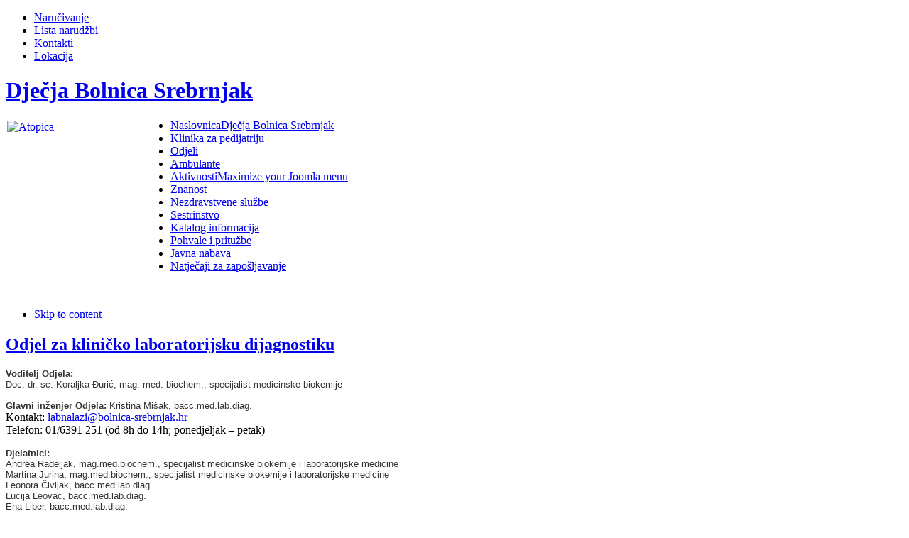

--- FILE ---
content_type: text/html; charset=utf-8
request_url: http://bolnica-srebrnjak.hr/index.php/hr/okld
body_size: 58201
content:
<!DOCTYPE html PUBLIC "-//W3C//DTD XHTML 1.0 Transitional//EN" "http://www.w3.org/TR/xhtml1/DTD/xhtml1-transitional.dtd">

<html xmlns="http://www.w3.org/1999/xhtml" xml:lang="hr-hr" lang="hr-hr">

<head>
    <script type="text/javascript">
var siteurl='/';
var tmplurl='/templates/ja_events/';
var isRTL = false;
</script>

<base href="http://bolnica-srebrnjak.hr/index.php/hr/okld" />
	<meta http-equiv="content-type" content="text/html; charset=utf-8" />
	<meta name="author" content="Super User" />
	<meta name="generator" content="Joomla! - Open Source Content Management" />
	<title>Odjel za kliničko laboratorijsku dijagnostiku</title>
	<link href="http://bolnica-srebrnjak.hr/index.php/hr/component/search/?Itemid=670&amp;format=opensearch" rel="search" title="Traži Dječja Bolnica Srebrnjak" type="application/opensearchdescription+xml" />
	<link href="/plugins/system/jce/css/content.css" rel="stylesheet" type="text/css" />
	<link href="/media/jui/css/icomoon.css" rel="stylesheet" type="text/css" />
	<link href="/templates/system/css/system.css" rel="stylesheet" type="text/css" relative="" pathOnly="" detectBrowser="1" detectDebug="1" />
	<link href="/templates/system/css/general.css" rel="stylesheet" type="text/css" relative="" pathOnly="" detectBrowser="1" detectDebug="1" />
	<link href="/modules/mod_jaslideshow/assets/themes/default/style.css" rel="stylesheet" type="text/css" relative="" pathOnly="" detectBrowser="1" detectDebug="1" />
	<link href="/modules/mod_jaslideshow/assets/themes/event2/style.css" rel="stylesheet" type="text/css" relative="" pathOnly="" detectBrowser="1" detectDebug="1" />
	<link href="/media/mod_languages/css/template.css" rel="stylesheet" type="text/css" version="auto" relative="1" pathOnly="" detectBrowser="1" detectDebug="1" />
	<link href="/plugins/system/jat3/jat3/base-themes/default/css/addons.css" rel="stylesheet" type="text/css" />
	<link href="/plugins/system/jat3/jat3/base-themes/default/css/template-j30.css" rel="stylesheet" type="text/css" />
	<link href="/plugins/system/jat3/jat3/base-themes/default/css/layout.css" rel="stylesheet" type="text/css" />
	<link href="/plugins/system/jat3/jat3/base-themes/default/css/template.css" rel="stylesheet" type="text/css" />
	<link href="/plugins/system/jat3/jat3/base-themes/default/css/usertools.css" rel="stylesheet" type="text/css" />
	<link href="/plugins/system/jat3/jat3/base-themes/default/css/css3.css" rel="stylesheet" type="text/css" />
	<link href="/plugins/system/jat3/jat3/base-themes/default/css/menu/mega.css" rel="stylesheet" type="text/css" />
	<link href="/templates/ja_events/css/typo.css" rel="stylesheet" type="text/css" />
	<link href="/templates/ja_events/css/layout.css" rel="stylesheet" type="text/css" />
	<link href="/templates/ja_events/css/template.css" rel="stylesheet" type="text/css" />
	<link href="/templates/ja_events/css/css3.css" rel="stylesheet" type="text/css" />
	<link href="/templates/ja_events/css/menu/mega.css" rel="stylesheet" type="text/css" />
	<script type="application/json" class="joomla-script-options new">{"csrf.token":"6b41856b5db4f88da06fb163950ef91e","system.paths":{"root":"","base":""}}</script>
	<script src="/index.php/en/?jat3action=gzip&amp;jat3type=js&amp;jat3file=t3-assets%2Fjs_666c6.js" type="text/javascript"></script>

<!--[if ie]><link href="/plugins/system/jat3/jat3/base-themes/default/css/template-ie.css" type="text/css" rel="stylesheet" /><![endif]--> 
<!--[if ie]><link href="/templates/ja_events/css/template-ie.css" type="text/css" rel="stylesheet" /><![endif]--> 
<!--[if ie 7]><link href="/plugins/system/jat3/jat3/base-themes/default/css/template-ie7.css" type="text/css" rel="stylesheet" /><![endif]--> 
<!--[if ie 7]><link href="/templates/ja_events/css/template-ie7.css" type="text/css" rel="stylesheet" /><![endif]--> 




<link href="/templates/ja_events/images/favicon.ico" rel="shortcut icon" type="image/x-icon" />
    <style type="text/css">
	#ja-mainnav .main-inner2 {width: 74%;}
</style>

<!-- width for left, right banner -->
<script type="text/javascript">
/*<![CDATA[*/
	window.addEvent ('load', function () {
		var w = $('ja-wrapper').offsetWidth;
		if ($('ja-container') && $('ja-container').getElement('.main')) w -= $('ja-container').getElement('.main').offsetWidth;
		w /= 2;
		if ($('ja-left-banner')) $('ja-left-banner').setStyle ('width', w);
		if ($('ja-right-banner')) $('ja-right-banner').setStyle ('width', w);
		//height for top-banner
		if ($('ja-header') && $('ja-top-banner')) $('ja-top-banner').setStyle ('height', $('ja-header').offsetHeight);
	});
/*]]>*/
</script>
    <style type="text/css">
/*dynamic css*/

    body.bd .main {width: 960px;}
    body.bd #ja-wrapper {min-width: 960px;}
</style></head>

<body id="bd" class="bd fs4 com_content">
<a name="Top" id="Top"></a>
<div id="ja-wrapper">


                <div id="ja-top-panel"
            	class="wrap ">
                   <div class="main">
                           <div class="main-inner1 clearfix">
                <ul class="nav menu horizontal_menu mod-list">
<li class="item-734"><a href="/index.php/hr/narucivanje3" class="negativ">Naručivanje</a></li><li class="item-778"><a href="http://ln.bolnica-srebrnjak.hr/" class="negativ" target="_blank" rel="noopener noreferrer">Lista narudžbi</a></li><li class="item-689"><a href="/index.php/hr/kontakti-3" class="negativ">Kontakti</a></li><li class="item-690"><a href="/index.php/hr/lokacija" class="negativ">Lokacija</a></li></ul>
                </div>
                            </div>
                        </div>
                        <div id="ja-header"
            	class="wrap ">
                   <div class="main">
                           <div class="main-inner1 clearfix">
                <h1 class="logo">
	<a href="/index.php" title="Dječja Bolnica Srebrnjak"><span>Dječja Bolnica Srebrnjak</span></a>
</h1>

<div id="ja-topheader">
	

<div class="custom"  >
	<p><a href="/index.php/hr/narucivanje3" target="_self"><img src="/images/galerija_slika/narucivanje_pacijenata/narucivanje_pacijenata_.png" alt="Atopica" width="130" height="195" style="margin: 2px 100px 2px 2px; float: left;" title="Naručivanje pacijenata" /></a></p></div>

</div>                </div>
                            </div>
                        </div>
            <div id="ja-mainnav"
            	class="wrap ">
                   <div class="main">
                           <div class="main-inner1">
                                <div class="main-inner2 clearfix">
                	<div class="ja-megamenu clearfix" id="ja-megamenu">
<ul class="megamenu level0"><li  class="mega first haschild"><a href="http://bolnica-srebrnjak.hr/"  class="mega first haschild" id="menu832" title="Naslovnica"><span class="menu-title">Naslovnica</span><span class="menu-desc">Dječja Bolnica Srebrnjak</span></a><div class="childcontent cols1 ">
<div class="childcontent-inner-wrap">
<div class="childcontent-inner clearfix"><div class="megacol column1 first" style="width: 200px;"><ul class="megamenu level1"><li  class="mega first"><a href="/index.php/hr/uprava-dbs"  class="mega first" id="menu923" title="Uprava"><span class="has-image" style="background-image:url(/images/stories/icon_14.png);"><span class="menu-title">Uprava</span></span></a></li><li  class="mega"><a href="/index.php/hr/o-nama-desno"  class="mega" id="menu924" title="O nama"><span class="has-image" style="background-image:url(/images/icons/home-1.png);"><span class="menu-title">O nama</span></span></a></li><li  class="mega"><a href="/index.php/hr/natjecaji-desno"  class="mega" id="menu925" title="Natječaji"><span class="has-image" style="background-image:url(/images/stories/icon-17.png);"><span class="menu-title">Natječaji</span></span></a></li><li  class="mega"><a href="/index.php/hr/fotogalerija-desno"  class="mega" id="menu926" title="Fotogalerija"><span class="has-image" style="background-image:url(/images/stories/icon_12.png);"><span class="menu-title">Fotogalerija</span></span></a></li><li  class="mega"><a href="/index.php/hr/katalog-informacija-desno"  class="mega" id="menu928" title="Katalog informacija"><span class="has-image" style="background-image:url(/images/stories/icon_11.png);"><span class="menu-title">Katalog informacija</span></span></a></li><li  class="mega last"><a href="/index.php/hr/narucivanje-desno"  class="mega last" id="menu929" title="Kako se naručiti?"><span class="has-image" style="background-image:url(/images/stories/icon_7.png);"><span class="menu-title">Kako se naručiti?</span></span></a></li></ul></div></div>
</div></div></li><li  class="mega haschild"><a href="/index.php/hr/klinika-za-pedijatriju"  class="mega haschild" id="menu1368" title="Klinika za pedijatriju"><span class="menu-title">Klinika za pedijatriju</span></a><div class="childcontent cols2 ">
<div class="childcontent-inner-wrap">
<div class="childcontent-inner clearfix"><div class="megacol column1 first" style="width: 200px;"><ul class="megamenu level1"><li  class="mega first haschild"><a href="/index.php/hr/klinika-za-pedijatriju/zavod-za-alerg-klin-imuno-reuma"  class="mega first haschild" id="menu1369" title="Zavod za alergologiju, kliničku imunologiju i reumatologiju"><span class="has-image" style="background-image:url(/images/stories/pedijat_P_15x15.png);"><span class="menu-title">Zavod za alergologiju, kliničku imunologiju i reumatologiju</span></span></a><div class="childcontent cols1 ">
<div class="childcontent-inner-wrap">
<div class="childcontent-inner clearfix"><div class="megacol column1 first" style="width: 200px;"><ul class="megamenu level2"><li  class="mega first"><a href="/index.php/hr/klinika-za-pedijatriju/zavod-za-alerg-klin-imuno-reuma/odjel-za-alerg-klin-imuno-dnevnom"  class="mega first" id="menu1376" title="Odjel za alergologiju i kliničku imunologiju s dnevnom bolnicom"><span class="has-image" style="background-image:url(/images/stories/pedijat_P_15x15.png);"><span class="menu-title">Odjel za alergologiju i kliničku imunologiju s dnevnom bolnicom</span></span></a></li><li  class="mega last"><a href="/index.php/hr/klinika-za-pedijatriju/zavod-za-alerg-klin-imuno-reuma/odjel-za-reumatologiju-s-dnevnom"  class="mega last" id="menu1377" title="Odjel za reumatologiju s dnevnom bolnicom"><span class="has-image" style="background-image:url(/images/stories/pedijat_P_15x15.png);"><span class="menu-title">Odjel za reumatologiju s dnevnom bolnicom</span></span></a></li></ul></div></div>
</div></div></li></ul></div><div class="megacol column2 last" style="width: 200px;"><ul class="megamenu level1"><li  class="mega first haschild"><a href="/index.php/hr/zavod-za-neuro-pulmo-kardio"  class="mega first haschild" id="menu1372" title="Zavod za neuropedijatriju, pulmologiju i kardiologiju"><span class="has-image" style="background-image:url(/images/stories/pedijat_P_15x15.png);"><span class="menu-title">Zavod za neuropedijatriju, pulmologiju i kardiologiju</span></span></a><div class="childcontent cols1 ">
<div class="childcontent-inner-wrap">
<div class="childcontent-inner clearfix"><div class="megacol column1 first" style="width: 200px;"><ul class="megamenu level2"><li  class="mega first"><a href="/index.php/hr/klinika-za-pedijatriju/zavod-za-neuro-pulmo-kardio/odjel-za-neuropedijatriju-s-dnevnom"  class="mega first" id="menu1378" title="Odjel za neuropedijatriju s dnevnom bolnicom"><span class="has-image" style="background-image:url(/images/stories/pedijat_P_15x15.png);"><span class="menu-title">Odjel za neuropedijatriju s dnevnom bolnicom</span></span></a></li><li  class="mega"><a href="/index.php/hr/klinika-za-pedijatriju/zavod-za-neuro-pulmo-kardio/odjel-za-pulmologiju-s-dnevnom"  class="mega" id="menu1379" title="Odjel za pulmologiju s dnevnom bolnicom"><span class="has-image" style="background-image:url(/images/stories/pedijat_P_15x15.png);"><span class="menu-title">Odjel za pulmologiju s dnevnom bolnicom</span></span></a></li><li  class="mega"><a href="/index.php/hr/klinika-za-pedijatriju/zavod-za-neuro-pulmo-kardio/odjel-za-pojacanu-pedijatrijsku-skrb"  class="mega" id="menu1380" title="Odjel za pojačanu pedijatrijsku skrb"><span class="has-image" style="background-image:url(/images/stories/pedijat_P_15x15.png);"><span class="menu-title">Odjel za pojačanu pedijatrijsku skrb</span></span></a></li><li  class="mega"><a href="/index.php/hr/klinika-za-pedijatriju/zavod-za-neuro-pulmo-kardio/odjel-za-kardiolosku-i-fetalnu"  class="mega" id="menu1381" title="Odjel za kardiološku i fetalnu dijagnostiku"><span class="has-image" style="background-image:url(/images/stories/pedijat_P_15x15.png);"><span class="menu-title">Odjel za kardiološku i fetalnu dijagnostiku</span></span></a></li><li  class="mega"><a href="/index.php/hr/klinika-za-pedijatriju/zavod-za-neuro-pulmo-kardio/odjel-za-dijagn-poremecaja-spavanja"  class="mega" id="menu1382" title="Odjel za poremećaje spavanja"><span class="has-image" style="background-image:url(/images/stories/pedijat_P_15x15.png);"><span class="menu-title">Odjel za poremećaje spavanja</span></span></a></li><li  class="mega last"><a href="/index.php/hr/klinika-za-pedijatriju/zavod-za-neuro-pulmo-kardio/odjel-za-plucnu-funkc-dijagn"  class="mega last" id="menu1383" title="Odjel za plućnu funkcijsku dijagnostiku"><span class="has-image" style="background-image:url(/images/stories/pedijat_P_15x15.png);"><span class="menu-title">Odjel za plućnu funkcijsku dijagnostiku</span></span></a></li></ul></div></div>
</div></div></li></ul></div></div>
</div></div></li><li  class="mega haschild"><a href="/index.php/hr/odjeli2-2"  class="mega haschild" id="menu833" title="Odjeli"><span class="menu-title">Odjeli</span></a><div class="childcontent cols2 ">
<div class="childcontent-inner-wrap">
<div class="childcontent-inner clearfix"><div class="megacol column1 first" style="width: 200px;"><ul class="megamenu level1"><li  class="mega first"><a href="/index.php/hr/odjeli2-2/orl-kir-dnevna"  class="mega first" id="menu1155" title="Odjel za otorinolaringologiju i kirurgiju glave i vrata s dnevnom bolnicom"><span class="has-image" style="background-image:url(/images/stories/odjeli_ikona.png);"><span class="menu-title">Odjel za otorinolaringologiju i kirurgiju glave i vrata s dnevnom bolnicom</span></span></a></li><li  class="mega"><a href="/index.php/hr/odjel-anest-reani-intenz-lijecenje"  class="mega" id="menu838" title="Odjel za anesteziologiju, reanimatologiju i intenzivno liječenje"><span class="has-image" style="background-image:url(/images/stories/odjeli_ikona.png);"><span class="menu-title">Odjel za anesteziologiju, reanimatologiju i intenzivno liječenje</span></span></a></li><li  class="mega"><a href="/index.php/hr/okld"  class="mega" id="menu852" title="Odjel za kliničko laboratorijsku dijagnostiku"><span class="has-image" style="background-image:url(/images/stories/odjeli_ikona.png);"><span class="menu-title">Odjel za kliničko laboratorijsku dijagnostiku</span></span></a></li><li  class="mega"><a href="/index.php/hr/odjeli2-2/odjel-za-inovativnu-dijagnostiku"  class="mega" id="menu853" title="Odjel za inovativnu dijagnostiku"><span class="has-image" style="background-image:url(/images/stories/odjeli_ikona.png);"><span class="menu-title">Odjel za inovativnu dijagnostiku</span></span></a></li><li  class="mega"><a href="/index.php/hr/bolnicka-ljekarna"  class="mega" id="menu842" title="Bolnička ljekarna"><span class="has-image" style="background-image:url(/images/stories/odjeli_ikona.png);"><span class="menu-title">Bolnička ljekarna</span></span></a></li></ul></div><div class="megacol column2 last" style="width: 200px;"><ul class="megamenu level1"><li  class="mega first"><a href="/index.php/hr/odjel-hitnog-bolnickog-prijema-s-dnevnom"  class="mega first" id="menu841" title="Odjel hitnog bolničkog prijema s dnevnom bolnicom"><span class="has-image" style="background-image:url(/images/stories/odjeli_ikona.png);"><span class="menu-title">Odjel hitnog bolničkog prijema s dnevnom bolnicom</span></span></a></li><li  class="mega"><a href="/index.php/hr/odjel-za-radiologiju"  class="mega" id="menu851" title="Odjel za radiologiju"><span class="has-image" style="background-image:url(/images/stories/odjeli_ikona.png);"><span class="menu-title">Odjel za radiologiju</span></span></a></li><li  class="mega"><a href="/index.php/hr/odjel-fizikalne-terapije"  class="mega" id="menu854" title="Odjel fizikalne terapije"><span class="has-image" style="background-image:url(/images/stories/odjeli_ikona.png);"><span class="menu-title">Odjel fizikalne terapije</span></span></a></li><li  class="mega"><a href="/index.php/hr/jedinica-kvalitete-zdrav-zastite"  class="mega" id="menu1115" title="Jedinica za osiguranje i unapređenje kvalitete zdravstvene zaštite"><span class="has-image" style="background-image:url(/images/stories/odjeli_ikona.png);"><span class="menu-title">Jedinica za osiguranje i unapređenje kvalitete zdravstvene zaštite</span></span></a></li></ul></div></div>
</div></div></li><li  class="mega haschild"><a href="/index.php/hr/ambulante1-2"  class="mega haschild" id="menu843" title="Ambulante"><span class="menu-title">Ambulante</span></a><div class="childcontent cols1 ">
<div class="childcontent-inner-wrap">
<div class="childcontent-inner clearfix"><div class="megacol column1 first" style="width: 200px;"><ul class="megamenu level1"><li  class="mega first"><a href="/index.php/hr/ambulante1-2/ordinacije-za-alergologiju"  class="mega first" id="menu844" title="Ordinacije za alergologiju"><span class="has-image" style="background-image:url(/images/stories/ambulante_ikona.png);"><span class="menu-title">Ordinacije za alergologiju</span></span></a></li><li  class="mega"><a href="/index.php/hr/ambulante1-2/ordinacije-za-pulmologiju"  class="mega" id="menu845" title="Ordinacije za pulmologiju"><span class="has-image" style="background-image:url(/images/stories/ambulante_ikona.png);"><span class="menu-title">Ordinacije za pulmologiju</span></span></a></li><li  class="mega"><a href="/index.php/hr/hitna-ambulanta2"  class="mega" id="menu846" title="Hitna ambulanta"><span class="has-image" style="background-image:url(/images/stories/ambulante_ikona.png);"><span class="menu-title">Hitna ambulanta</span></span></a></li><li  class="mega"><a href="/index.php/hr/ordinacija-za-kardiologiju"  class="mega" id="menu847" title="Ordinacija za kardiologiju"><span class="has-image" style="background-image:url(/images/stories/ambulante_ikona.png);"><span class="menu-title">Ordinacija za kardiologiju</span></span></a></li><li  class="mega"><a href="/index.php/hr/reumatoloske-ordinacije"  class="mega" id="menu848" title="Reumatološke ordinacije"><span class="has-image" style="background-image:url(/images/stories/ambulante_ikona.png);"><span class="menu-title">Reumatološke ordinacije</span></span></a></li><li  class="mega"><a href="/index.php/hr/neuropedijatrijska-ambulanta"  class="mega" id="menu849" title="Neuropedijatrijske ordinacije"><span class="has-image" style="background-image:url(/images/stories/ambulante_ikona.png);"><span class="menu-title">Neuropedijatrijske ordinacije</span></span></a></li><li  class="mega"><a href="/index.php/hr/orl-ordinacije"  class="mega" id="menu1107" title="Ordinacije za otorinolaringologiju"><span class="has-image" style="background-image:url(/images/stories/ambulante_ikona.png);"><span class="menu-title">Ordinacije za otorinolaringologiju</span></span></a></li><li  class="mega"><a href="/index.php/hr/ambulante1-2/ordinacija-za-psihologiju"  class="mega" id="menu1080" title="Ordinacija za psihologiju"><span class="has-image" style="background-image:url(/images/stories/ambulante_ikona.png);"><span class="menu-title">Ordinacija za psihologiju</span></span></a></li><li  class="mega"><a href="/index.php/hr/ambulante1-2/ordinacija-za-nefrologiju"  class="mega" id="menu1137" title="Ordinacija za nefrologiju"><span class="has-image" style="background-image:url(/images/stories/ambulante_ikona.png);"><span class="menu-title">Ordinacija za nefrologiju</span></span></a></li><li  class="mega"><a href="/index.php/hr/nutricionisticko-savjetovanje"  class="mega" id="menu1367" title="Nutricionističko savjetovanje"><span class="has-image" style="background-image:url(/images/stories/ambulante_ikona.png);"><span class="menu-title">Nutricionističko savjetovanje</span></span></a></li><li  class="mega"><a href="/index.php/hr/ambulante1-2/ordinacija-za-endokrinologiju"  class="mega" id="menu1365" title="Ordinacija za endokrinologiju"><span class="has-image" style="background-image:url(/images/stories/ambulante_ikona.png);"><span class="menu-title">Ordinacija za endokrinologiju</span></span></a></li><li  class="mega"><a href="/index.php/hr/ambulante1-2/ordinacija-za-anesteziju"  class="mega" id="menu1385" title="Ordinacija za anesteziju"><span class="has-image" style="background-image:url(/images/stories/ambulante_ikona.png);"><span class="menu-title">Ordinacija za anesteziju</span></span></a></li><li  class="mega last"><a href="/index.php/hr/ambulante1-2/ordinacija-za-bol"  class="mega last" id="menu1386" title="Ordinacija za bol"><span class="has-image" style="background-image:url(/images/stories/ambulante_ikona.png);"><span class="menu-title">Ordinacija za bol</span></span></a></li></ul></div></div>
</div></div></li><li  class="mega haschild"><a href="/index.php/hr/aktivnosti-2"  class="mega haschild" id="menu855" title="Aktivnosti"><span class="menu-title">Aktivnosti</span><span class="menu-desc">Maximize your Joomla menu</span></a><div class="childcontent cols1 ">
<div class="childcontent-inner-wrap">
<div class="childcontent-inner clearfix"><div class="megacol column1 first" style="width: 200px;"><ul class="megamenu level1"><li  class="mega first"><a href="/index.php/hr/edukacija"  class="mega first" id="menu856" title="Edukacija"><span class="menu-title">Edukacija</span></a></li><li  class="mega"><a href="/index.php/hr/astma-skola"  class="mega" id="menu857" title="Astma škola"><span class="menu-title">Astma škola</span></a></li><li  class="mega"><a href="/index.php/hr/astma-kamp"  class="mega" id="menu858" title="Astma kamp"><span class="menu-title">Astma kamp</span></a></li><li  class="mega"><a href="/index.php/hr/skola-u-bolnici"  class="mega" id="menu859" title="Škola u bolnici"><span class="menu-title">Škola u bolnici</span></a></li><li  class="mega last"><a href="/index.php/hr/udruga-roditelja-djece-astmaticara-hrvatske"  class="mega last" id="menu860" title="Udruga roditelja djece astmatičara Hrvatske"><span class="menu-title">Udruga roditelja djece astmatičara Hrvatske</span></a></li></ul></div></div>
</div></div></li><li  class="mega haschild"><a href="/index.php/hr/znanost"  class="mega haschild" id="menu863" title="Znanost"><span class="menu-title">Znanost</span></a><div class="childcontent cols1 ">
<div class="childcontent-inner-wrap">
<div class="childcontent-inner clearfix"><div class="megacol column1 first" style="width: 200px;"><ul class="megamenu level1"><li  class="mega first"><a href="/index.php/hr/znanstveni-projekti"  class="mega first" id="menu864" title="Znanstveni projekti"><span class="menu-title">Znanstveni projekti</span></a></li><li  class="mega"><a href="/index.php/hr/znanost/kongresi-i-znanstvena-djelatnost"  class="mega" id="menu1117" title="Kongresi i znanstvena djelatnost"><span class="menu-title">Kongresi i znanstvena djelatnost</span></a></li><li  class="mega last"><a href="/index.php/hr/nastavna-djelatnost"  class="mega last" id="menu1135" title="Nastavna djelatnost"><span class="menu-title">Nastavna djelatnost</span></a></li></ul></div></div>
</div></div></li><li  class="mega haschild"><a href="/index.php/hr/nezdravstvene-sluzbe"  class="mega haschild" id="menu1096" title="Nezdravstvene službe"><span class="menu-title">Nezdravstvene službe</span></a><div class="childcontent cols1 ">
<div class="childcontent-inner-wrap">
<div class="childcontent-inner clearfix"><div class="megacol column1 first" style="width: 200px;"><ul class="megamenu level1"><li  class="mega first"><a href="/index.php/hr/sluzba-pravnih-kadrovskih-i-opcih-poslova"  class="mega first" id="menu1129" title="Služba za pravne, kadrovske i opće poslove"><span class="menu-title">Služba za pravne, kadrovske i opće poslove</span></a></li><li  class="mega"><a href="/index.php/hr/sluzba-za-financijske-i-racunovodstvene-poslove"  class="mega" id="menu1130" title="Služba za financijske i računovodstvene poslove"><span class="menu-title">Služba za financijske i računovodstvene poslove</span></a></li><li  class="mega"><a href="/index.php/hr/sluzba-nabave"  class="mega" id="menu1133" title="Služba nabave"><span class="menu-title">Služba nabave</span></a></li><li  class="mega"><a href="/index.php/hr/sluzba-bolnicke-prehrane"  class="mega" id="menu1131" title="Služba bolničke prehrane"><span class="menu-title">Služba bolničke prehrane</span></a></li><li  class="mega"><a href="/index.php/hr/sluzba-za-informatiku"  class="mega" id="menu1132" title="Služba za informatiku"><span class="menu-title">Služba za informatiku</span></a></li><li  class="mega last"><a href="/index.php/hr/tehnicka"  class="mega last" id="menu1150" title="Služba za tehničke poslove, sigurnost i zaštitu"><span class="menu-title">Služba za tehničke poslove, sigurnost i zaštitu</span></a></li></ul></div></div>
</div></div></li><li  class="mega haschild"><a href="/index.php/hr/sestrinstvo"  class="mega haschild" id="menu1083" title="Sestrinstvo"><span class="menu-title">Sestrinstvo</span></a><div class="childcontent cols1 ">
<div class="childcontent-inner-wrap">
<div class="childcontent-inner clearfix"><div class="megacol column1 first" style="width: 200px;"><ul class="megamenu level1"><li  class="mega first"><a href="/index.php/hr/misija-sestrinstva-u-djecjoj-bolnici-srebrnjak"  class="mega first" id="menu1103" title="Misija i vizija sestrinstva u Dječjoj bolnici Srebrnjak"><span class="menu-title">Misija i vizija sestrinstva u Dječjoj bolnici Srebrnjak</span></a></li><li  class="mega"><a href="http://www.bolnica-srebrnjak.hr/images/sestrinstvo/usavrsavanje/HKMS2026.pdf"  class="mega" id="menu1084" title="Kalendar stručnog usavršavanja 2026. (MED. SESTRE)"><span class="menu-title">Kalendar stručnog usavršavanja 2026. (MED. SESTRE)</span></a></li><li  class="mega"><a href="/index.php/hr/sestrinstvo/izvjesca-sa-strucnih-skupova"  class="mega" id="menu1086" title="Događanja i izvješća sa stručnih skupova"><span class="menu-title">Događanja i izvješća sa stručnih skupova</span></a></li><li  class="mega"><a href="/index.php/hr/dokumenti"  class="mega" id="menu1105" title="Dokumenti"><span class="menu-title">Dokumenti</span></a></li><li  class="mega last"><a href="/index.php/hr/objavljene-publikacije"  class="mega last" id="menu1085" title="Objavljene publikacije"><span class="menu-title">Objavljene publikacije</span></a></li></ul></div></div>
</div></div></li><li  class="mega"><a href="/index.php/hr/katalog-informacija"  class="mega" id="menu1362" title="Katalog informacija"><span class="menu-title">Katalog informacija</span></a></li><li  class="mega"><a href="/index.php/hr/pohvale-i-prituzbe"  class="mega" id="menu1387" title="Pohvale i pritužbe"><span class="menu-title">Pohvale i pritužbe</span></a></li><li  class="mega"><a href="/index.php/hr/javna-nabava"  class="mega" id="menu1087" title="Javna nabava"><span class="menu-title">Javna nabava</span></a></li><li  class="mega last"><a href="/index.php/hr/natjecaji-za-zaposljavanje"  class="mega last" id="menu1363" title="Natječaji za zapošljavanje"><span class="menu-title">Natječaji za zapošljavanje</span></a></li></ul>
</div>            <script type="text/javascript">
                var megamenu = new jaMegaMenuMoo ('ja-megamenu', {
                    'bgopacity': 0,
                    'delayHide': 300,
                    'slide'    : 1,
                    'fading'   : 0,
                    'direction': 'down',
                    'action'   : 'mouseover',
                    'tips'     : false,
                    'duration' : 300,
                    'hidestyle': 'fastwhenshow'
                });
            </script>
            	<!-- jdoc:include type="menu" level="0" / -->
		<div class="ja-mainnav-mask">&nbsp;</div>
                </div>
                                </div>
                            </div>
                        </div>
            
<ul class="no-display">
    <li><a href="#ja-content" title="Skip to content">Skip to content</a></li>
</ul>
    <!-- MAIN CONTAINER -->
    <div id="ja-container" class="wrap ja-r1">
               <div class="main">
                           <div class="main-inner1 clearfix">
                        <div id="ja-mainbody" style="width:74%">
            <!-- CONTENT -->
            <div id="ja-main" style="width:100%">
            <div class="inner clearfix">

                <div id="system-message-container">
	</div>

                
                <div id="ja-contentwrap" class="clearfix ">
                    <div id="ja-content" class="column" style="width:100%">
                        <div id="ja-current-content" class="column" style="width:100%">
                            
                                                        <div id="ja-content-main" class="ja-content-main clearfix">
                                <div class="item-page"><div class="inner">
		<h2 class="contentheading">
								<a href="/index.php/hr/okld">
						Odjel za kliničko laboratorijsku dijagnostiku</a>
						</h2>




		

<p style="margin: 0cm; background: white;"><strong><span style="font-size: 10pt; font-family: Helvetica, sans-serif; color: #333333; border: 1pt none windowtext; padding: 0cm;">Voditelj Odjela:</span></strong><strong><span style="font-size: 10pt; font-family: Helvetica, sans-serif; color: #333333; border: 1pt none windowtext; padding: 0cm;"><br /></span></strong><span style="font-size: 10pt; font-family: Helvetica, sans-serif; color: #333333;">Doc. dr. sc. Koraljka Đurić, mag. med. biochem., specijalist medicinske biokemije</span></p>
<p style="margin: 0cm; background: white;"><span style="font-size: 10pt; font-family: Helvetica, sans-serif; color: #333333;"><br /></span><strong><span style="font-size: 10pt; font-family: Helvetica, sans-serif; color: #333333; border: 1pt none windowtext; padding: 0cm;">Glavni inženjer Odjela:</span></strong><span style="font-size: 10pt; font-family: Helvetica, sans-serif; color: #333333;">&nbsp;Kristina Mišak, bacc.med.lab.diag.<br /></span>Kontakt: <span id="cloakbf22a0a203e75fdbec6f58bc2068d35d">Ova e-mail adresa je zaštićena od spambota. Potrebno je omogućiti JavaScript da je vidite.</span><script type='text/javascript'>
				document.getElementById('cloakbf22a0a203e75fdbec6f58bc2068d35d').innerHTML = '';
				var prefix = '&#109;a' + 'i&#108;' + '&#116;o';
				var path = 'hr' + 'ef' + '=';
				var addybf22a0a203e75fdbec6f58bc2068d35d = 'l&#97;bn&#97;l&#97;z&#105;' + '&#64;';
				addybf22a0a203e75fdbec6f58bc2068d35d = addybf22a0a203e75fdbec6f58bc2068d35d + 'b&#111;ln&#105;c&#97;-sr&#101;brnj&#97;k' + '&#46;' + 'hr';
				var addy_textbf22a0a203e75fdbec6f58bc2068d35d = 'l&#97;bn&#97;l&#97;z&#105;' + '&#64;' + 'b&#111;ln&#105;c&#97;-sr&#101;brnj&#97;k' + '&#46;' + 'hr';document.getElementById('cloakbf22a0a203e75fdbec6f58bc2068d35d').innerHTML += '<a ' + path + '\'' + prefix + ':' + addybf22a0a203e75fdbec6f58bc2068d35d + '\'>'+addy_textbf22a0a203e75fdbec6f58bc2068d35d+'<\/a>';
		</script><br />Telefon: 01/6391 251 (od 8h do 14h; ponedjeljak – petak)</p>
<p><strong><span style="font-size: 10pt; font-family: Helvetica, sans-serif; color: #333333; border: 1pt none windowtext; padding: 0cm;">Djelatnici:</span></strong><span style="font-size: 10pt; font-family: Helvetica, sans-serif; color: #333333; border: 1pt none windowtext; padding: 0cm;"><br /> Andrea Radeljak, mag.med.biochem., specijalist medicinske biokemije i laboratorijske medicine<br />Martina Jurina, mag.med.biochem., specijalist medicinske biokemije i laboratorijske medicine<br /> Leonora Čivljak, bacc.med.lab.diag.<br />Lucija Leovac, bacc.med.lab.diag.</span><span style="font-size: 10pt; font-family: Helvetica, sans-serif; color: #333333; border: 1pt none windowtext; padding: 0cm;"><br /> Ena Liber, bacc.med.lab.diag.<br /> Marija Mitrić, bacc.med.lab.diag.<br /> Matea Sinković, bacc.med.lab.diag.<br /><span style="font-size: 10pt; font-family: Helvetica, sans-serif; color: #333333; border: 1pt none windowtext; padding: 0cm;">Martina Šapina, bacc.med.lab.diag.</span><br /> Ljiljana Domitrović, zdr.lab.teh.<br /> Ana Pešec, zdr.lab.teh.<br /> Snježana Vrbić, zdr.lab.teh.<br />Ivona Kenjerić, zdr.lab.teh.<br /></span></p>
<p style="margin: 0cm; background: white;"><strong><span style="font-size: 10pt; font-family: Helvetica, sans-serif; color: #333333; border: 1pt none windowtext; padding: 0cm;">Radno vrijeme hitnog laboratorija:</span></strong><span style="font-size: 10pt; font-family: Helvetica, sans-serif; color: #333333;"><br /> 0:00 – 24:00<br /><strong>Prijem pacijenata i uzorkovanje krvi uz prethodno naručivanje:</strong><br />07:30 – 11:00 (ponedjeljak – petak)<br /><strong>Prijem uzoraka stolice i perianalnog otiska:</strong><br />07:30 – 14:00 (ponedjeljak – petak)<br /></span></p>
<p style="margin: 0cm; background: white;"><strong><span style="font-size: 10pt; font-family: Helvetica, sans-serif; color: #333333; border: 1pt none windowtext; padding: 0cm;">Izdavanje pisanih nalaza:</span></strong><span style="font-size: 10pt; font-family: Helvetica, sans-serif; color: #333333;"><br /> 8:00 – 14:00 (ponedjeljak – petak)</span></p>
<p style="margin: 0cm; background: white;">&nbsp;</p>
<p style="margin: 0cm; background: white;"><span style="color: black;"><a href="https://www.labpretrage.hr/"><span style="font-size: 10pt; font-family: Helvetica, sans-serif; color: #5292c9; border: 1pt none windowtext; padding: 0cm;">Katalog/tražilica laboratorijskih pretraga u Republici Hrvatskoj</span></a></span><span style="color: black;"><span style="font-size: 10pt; font-family: Helvetica, sans-serif; color: #5292c9; border: 1pt none windowtext; padding: 0cm;"><br /></span></span><span style="font-size: 10pt; font-family: Helvetica, sans-serif; color: #333333;"><a href="/images/dijagnostika/labos/pozaic/EL-LAB-002_Popis_pretraga_Odjela_za_kliniko_laboratorijsku_dijagnostiku_2024.pdf" target="_blank">Popis pretraga&nbsp;u Odjelu za kliničko laboratorijsku dijagnostiku</a><br /> </span><span style="color: black;"><a href="/images/dijagnostika/labos/pozaic/Kloridi_u_znoju_upute_za_pacijente_2021.pdf" target="_blank"><span style="font-size: 10pt; font-family: Helvetica, sans-serif; color: #5292c9; border: 1pt none windowtext; padding: 0cm;">Priprema djeteta za pretragu KLORIDI U ZNOJU</span></a></span><span style="font-size: 10pt; font-family: Helvetica, sans-serif; color: #333333;"><br /> </span><span style="color: black;"><a href="/images/dijagnostika/labos/pozaic/Letak_Skupljanje_24-satne_mokrace_upute_za_pacijente.pdf" target="_blank"><span style="font-size: 10pt; font-family: Helvetica, sans-serif; color: #5292c9; border: 1pt none windowtext; padding: 0cm;">Uputa za sakupljanje 24-SATNE MOKRAĆE</span><span style="font-size: 10pt; font-family: Helvetica, sans-serif; color: #5292c9; border: 1pt none windowtext; padding: 0cm; text-decoration: none;"><br /> </span></a><a href="/images/dijagnostika/labos/pozaic/Letak_OGTT_upute_za_pacijente_10_2022.pdf" target="_blank"><span style="font-size: 10pt; font-family: Helvetica, sans-serif; color: #5292c9; border: 1pt none windowtext; padding: 0cm;">Priprema djeteta za pretragu OGTT</span><span style="font-size: 10pt; font-family: Helvetica, sans-serif; color: #5292c9; border: 1pt none windowtext; padding: 0cm; text-decoration: none;"><br /> </span></a><a href="/images/dijagnostika/labos/pozaic/Letak_Okultno_krvarenje_-_stolica_upute_za_pacijente_.pdf" target="_blank">Priprema djeteta za pretragu OKULTNO KRVARENJE</a></span></p> 
	</div></div>                            </div>
                            
                                                    </div>

                                            </div>

                    
                </div>

                            </div>
            </div>
            <!-- //CONTENT -->
            
        </div>
                <!-- RIGHT COLUMN-->
        <div id="ja-right" class="column sidebar" style="width:26%">

            
                        <div class="ja-colswrap clearfix ja-r1">
                                <div id="ja-right1" class="ja-col  column" style="width:100%">
                    	<div class="ja-moduletable moduletable  clearfix" id="Mod64">
						<div class="ja-box-ct clearfix">
		<div class="mod-languages">

	<ul class="lang-inline" dir="ltr">
						<li>
			<a href="/index.php/en/clinical-laboratory-diagnostics">
												<img src="/media/mod_languages/images/en.gif" alt="English (UK)" title="English (UK)" />										</a>
			</li>
											<li class="lang-active">
			<a href="http://bolnica-srebrnjak.hr/index.php/hr/okld">
												<img src="/media/mod_languages/images/hr.gif" alt="Croatian (HR)" title="Croatian (HR)" />										</a>
			</li>
				</ul>

</div>
		</div>
    </div>
		<div class="ja-moduletable moduletable  clearfix" id="Mod133">
						<h3><span>Dječja bolnica Srebrnjak</span></h3>
				<div class="ja-box-ct clearfix">
		

<div class="custom"  >
	<p><strong>Referentni centar Ministarstva zdravstva za kliničku alergologiju djece&nbsp;<img src="/images/galerija_slika/menu_desno/logo_minzdrav_transp_resize.png" alt="logo minzdrav transp resize" width="20" height="21" style="margin: 0px 0px 2px 2px; float: right;" /></strong></p>
<hr />
<p><span style="font-size: 10pt;" data-mce-mark="1"><strong>Klinika za pedijatriju Medicinskog fakulteta Sveučilišta J. J. Strossmayera u Osijeku</strong></span></p>
<hr />
<p><strong style="font-size: 10pt;">Srebrnjak 100<br /></strong><span style="font-size: 10pt;">HR - 10000 ZAGREB<br /></span><span style="font-size: 10pt;">tel: </span><strong style="font-size: 10pt;">(01) 6391 100</strong></p>
<hr />
<p><img src="/images/galerija_slika/hitna/hitni_prijem.jpg" alt="hitni prijem broj telefona 016391159" width="210" height="101" style="margin: 0px 7px 2px 0px; vertical-align: middle;" title="HITNI PRIJEM: broj tel. 01/6391159" /></p>
<hr style="border-width: 1px 0px 0px; height: 1px; color: #333333; font-family: Helvetica, Arial, sans-serif; font-size: 13.2px; font-style: normal; font-weight: 400; letter-spacing: normal; orphans: 2; text-align: start; text-indent: 0px; text-transform: none; white-space: normal; widows: 2; word-spacing: 0px; background-color: #ffffff;" />
<p><a href="/index.php/hr/katalog-informacija/202-db-srebrnjak/katalog-informacija/581-kutak-za-donatore" target="_blank" rel="noopener"><img src="/images/galerija_slika/donacije/DonacijeDBSfw.png" alt="Donacije DBSfw" width="125" height="135" style="margin: 0px auto 2px; display: block;" title="Donacije &lt;3" /></a></p></div>
		</div>
    </div>
		<div class="ja-moduletable moduletable  clearfix" id="Mod95">
						<h3><span>Psihološko savjetovanje i podrška</span></h3>
				<div class="ja-box-ct clearfix">
		

<div class="custom"  >
	<p><a href="/index.php/hr/ordinacija-za-psihologiju" target="_blank"><img src="/images/galerija_slika/menu_desno/girl_talk_resized.png" alt="girl talk resized" width="85" height="96" style="margin: 0px 7px 2px 0px; float: left;" title="Psihološko savjetovanje i podrška" /></a></p>
<p style="text-align: left;"><a href="/index.php/hr/ordinacija-za-psihologiju" target="_blank"><span style="font-size: 11pt; line-height: 115%; font-family: Calibri, sans-serif;"><b>PON - UTO: <br />08.30 - 12.30</b>&nbsp;<strong>h</strong><br /><br /></span></a></p>
<h3 style="text-align: left;"><a href="/index.php/hr/ordinacija-za-psihologiju" target="_blank">(01) 6391 137</a></h3></div>
		</div>
    </div>
		<div class="ja-moduletable moduletable  clearfix" id="Mod126">
						<h3><span>Odjeli</span></h3>
				<div class="ja-box-ct clearfix">
		<ul class="nav menu mod-list">
<li class="item-1153"><a href="/index.php/hr/orl-kir-odjel" >Odjel za otorinolaringologiju i kirurgiju glave i vrata s dnevnom bolnicom</a></li><li class="item-657"><a href="/index.php/hr/odjel-anest-reani-intenz-lijecenje" >Odjel za anesteziologiju, reanimatologiju i intenzivno liječenje</a></li><li class="item-660"><a href="/index.php/hr/odjel-hitnog-bolnickog-prijema-s-dnevnom" >Odjela hitnog bolničkog prijema s dnevnom bolnicom</a></li><li class="item-661"><a href="/index.php/hr/bolnicka-ljekarna" >Bolnička ljekarna</a></li><li class="item-669"><a href="/index.php/hr/odjel-za-radiologiju" >Odjel za radiologiju</a></li><li class="item-670 current active"><a href="/index.php/hr/okld" >Odjel za kliničko laboratorijsku dijagnostiku</a></li><li class="item-672"><a href="/index.php/hr/odjel-fizikalne-terapije" >Odjel fizikalne terapije</a></li><li class="item-1114"><a href="/index.php/hr/jedinica-kvalitete-zdrav-zastite" >Jedinica za osiguranje i unapređenje kvalitete zdravstvene zaštite</a></li></ul>
		</div>
    </div>
		<div class="ja-moduletable moduletable  clearfix" id="Mod175">
						<h3><span>Udruga roditelja djece astmatičara Hrvatske</span></h3>
				<div class="ja-box-ct clearfix">
		

<div class="custom"  >
	<p><a href="/index.php/hr/udruga-roditelja-djece-astmaticara-hrvatske" target="_self"><img src="/images/galerija_slika/udah_hr/udah.jpg" alt="udah" width="150" height="150" style="margin: 0px auto 2px; display: block;" title="Udruga roditelja djece astmatičara Hrvatske" /></a></p></div>
		</div>
    </div>
		<div class="ja-moduletable moduletable  clearfix" id="Mod168">
						<h3><span>GA²LEN - suradni centar</span></h3>
				<div class="ja-box-ct clearfix">
		

<div class="custom"  >
	<p style="text-align: left;"><a href="http://www.ga2len.net/index.html" target="_blank" rel="noopener noreferrer"><img src="/images/galerija_slika/menu_desno/logo_ga2len_transp.png" alt="logo ga2len transp" width="150" height="78" style="margin: 0px 5px 2px 0px; float: left;" /></a>Global Allergy and Asthma European Network<strong><br /></strong></p></div>
		</div>
    </div>
		<div class="ja-moduletable moduletable  clearfix" id="Mod144">
						<div class="ja-box-ct clearfix">
		

<div class="custom"  >
	<p><a href="/images/sestrinstvo/usavrsavanje/HKMS2026.pdf" target="_blank">CENTAR ZA EDUKACIJU MEDICINSKIH SESTARA</a></p></div>
		</div>
    </div>
		<div class="ja-moduletable moduletable  clearfix" id="Mod143">
						<h3><span>e-bolnica</span></h3>
				<div class="ja-box-ct clearfix">
		

<div class="custom"  >
	<p>prva digitalizirana bolnica u Hrvatskoj</p></div>
		</div>
    </div>
		<div class="ja-moduletable moduletable  clearfix" id="Mod134">
						<div class="ja-box-ct clearfix">
		

<div class="custom"  >
	<p><img src="/images/uzv_pregled/naljepnica.png" alt="UZV pregled" width="80" height="80" style="margin: 0px 7px 2px 0px; float: left;" /></p>
<h3>Ultrazvučni pregled fetalnog srca</h3>
<p>tel.: <strong>(01) 6391-200<br /></strong>zvati radnim danom 12:30-14:00</p>
<p><a href="/index.php/hr/ambulante1/97-ordinacija-za-kardiologiju/145-ultrazvucni-pregled-i-prenatalno-pracenje-fetalnog-srca" class="readmore">Saznajte više</a></p></div>
		</div>
    </div>
		<div class="ja-moduletable moduletable  clearfix" id="Mod177">
						<h3><span>Intranet</span></h3>
				<div class="ja-box-ct clearfix">
		

<div class="custom"  >
	<p><a href="/images/Intranet/intranet/KORISTENJE_INTRANETA.pdf" target="_blank">Uputa za korištenje intraneta</a></p></div>
		</div>
    </div>
		<div class="ja-moduletable moduletable  clearfix" id="Mod135">
						<div class="ja-box-ct clearfix">
		

<div class="custom"  >
	<p><a href="https://stampar.hr/hr/peludna-prognoza" target="_blank" rel="noopener"><img src="/images/ilustracije/bioprognoza_2.png" alt="bioprognoza" width="100" height="73" style="margin: 0px 7px 2px 0px; float: left;" /></a><a href="https://stampar.hr/hr/peludna-prognoza" target="_blank" rel="noopener noreferrer"><strong>Peludna prognoza za Hrvatsku - ZZJZ "Dr. Andrija Štampar"</strong></a></p></div>
		</div>
    </div>
	                </div>
                
                            </div>
                                </div>
        <!-- //RIGHT COLUMN-->
                            </div>
                            </div>
                </div>
    <script type="text/javascript">
    /*fix height for middle area columns*/
    function fixColsHeight () {
        equalHeight (['ja-left', 'ja-main', 'ja-right']);
        fixHeight (['ja-right1', 'ja-right2'], ['ja-right'], ['ja-right-mass-top', 'ja-right-mass-bottom']);
        fixHeight (['ja-left1', 'ja-left2'], ['ja-left'], ['ja-left-mass-top', 'ja-left-mass-bottom']);
        fixHeight (['ja-current-content', 'ja-inset1', 'ja-inset2'],['ja-main'], ['ja-content-mass-top','ja-content-mass-bottom']);
        fixHeight (['ja-content-main'], ['ja-current-content'], ['ja-content-top', 'ja-content-bottom']);
    }
    window.addEvent ('load', function () {
        //fixColsHeight.delay (100, this);
        updateHeight.periodical(500);
    });

    function updateHeight () {
        if ($('ja-container')) {
            var newH = $('ja-container').getCoordinates().height;
            if (!this.oldH || this.oldH != newH) {
                fixColsHeight();
                //update newH after fix
                var newH = $('ja-container').getCoordinates().height;
                this.oldH = newH;
            }
        }
    }
</script>    <!-- //MAIN CONTAINER -->

                <div id="ja-bot-banner"
            	class="wrap  clearfix">
        	<div class="ja-moduletable moduletable_sadv2  clearfix" id="Mod105">
						<div class="ja-box-ct clearfix">
		<div class="ja-slidewrap_event2" id="ja-slide-105" style="visibility:hidden">
  
  
  	 <p class="ja-slide-thumbs-handles">
              <span>&nbsp;</span>
              <span>&nbsp;</span>
      						
    </p>
	  
  
  <div class="ja-slide-main-wrap">
    <div class="ja-slide-main">
            <div class="ja-slide-item"><img src="/images/resized/images/stories/adv2/logo02_160_70.jpg"  alt=""/>
            </div>						
            <div class="ja-slide-item"><img src="/images/resized/images/stories/adv2/logo01_160_70.jpg"  alt=""/>
            </div>						
          </div>		
    <div class="maskDesc"><div class="inner"></div></div>
  </div>
  
    <div class="ja-slide-descs">
          <div class="ja-slide-desc"></div>					
          <div class="ja-slide-desc"></div>					
    					
  </div>
    
  
  
  </div>

<script type="text/javascript">
	var Ja_direction = '';
	var cookie_path = '/';
	var cur_template_name = 'ja_events';
	var Ja_maskAlign_105 = 'top';
	
	window.jasliderInst = window.jasliderInst || [];
	
	window.addEvent('domready', function(){
		if(typeof(tmpl_name) =='undefined'){
		  cookie_path = "ja_events_direction";
		}
		else{
		  cookie_path = tmpl_name+"_direction";
		}
		
		Ja_direction = Cookie.read(cookie_path);
		if( Ja_direction == '' || Ja_direction == null){
			Ja_direction = 'ltr';
		}
		
		var style_l_value = 'auto';
		if(cur_template_name == 'ja_norite'){
			style_l_value = '0';
		}

		if(Ja_direction == 'rtl'){
			setStyleLinkWithRTLDirection();
			$('ja-slide-105').getElement(".ja-slide-main").setStyle('left',style_l_value);
			$('ja-slide-105').getElement(".ja-slide-main").setStyle('right','auto');
			if(Ja_maskAlign_105 == 'right')
			{
				Ja_maskAlign_105 = 'left';
			}
			else if(Ja_maskAlign_105 == 'left')
			{
				Ja_maskAlign_105 = 'right';
			}

		}
		
		window.jasliderInst.push(new JASlider('ja-slide-105', {
			slices: 8,
			boxCols: 8,
			boxRows: 4,
			
			animation: 'fade',
			fbanim: 'move',
			direction: 'horizontal',
			
			interval: 5000,
			duration: 400,
			transition: Fx.Transitions.Quart.easeInOut,
			
			repeat: 'true',
			autoPlay: 1,
			
			mainWidth: 160,
			mainHeight: 70,
			
			rtl:( typeof Ja_direction == 'string') ? Ja_direction : '',
			
			startItem: 0,
			
			thumbItems: 2,
			thumbType: '',
			thumbWidth: 15,
			thumbHeight: 10,
			thumbSpaces: [3,3],
			thumbOpacity: 0.8,
			thumbTrigger: 'click',
			thumbOrientation: 'horizontal',
			
			
			maskStyle: 0,
			maskWidth: 197,
			maskHeigth:89,
			maskOpacity: 1,
			maskAlign: Ja_maskAlign_105,
			maskTransitionStyle: 'opacity',
			maskTransition: Fx.Transitions.linear,
			
			showDesc: 'desc',
			descTrigger: 'mouseover',
			
			showControl: 0,
			edgemargin:0,
			showNavBtn: true,
			navBtnOpacity: 1,
			navBtnTrigger: 'click',
			
			showProgress: 0,
			
			urls:['',''],
			targets:['parent','parent']
		}));
	});
</script>

<script type="text/javascript">
	function setStyleLinkWithRTLDirection()
	{
		var links = document.getElementsByTagName ('link');
				
		var script = document.createElement('link');
		script.setAttribute('type', 'text/css');
		script.setAttribute('rel', 'stylesheet');
		script.setAttribute('href', 'http://bolnica-srebrnjak.hr/modules/mod_jaslideshow/assets/themes/default/mod_jaslideshow_rtl.css');
		document.getElementsByTagName("head")[0].appendChild(script);
	}
</script>		</div>
    </div>
		<div class="ja-moduletable moduletable_sadv1  clearfix" id="Mod104">
						<div class="ja-box-ct clearfix">
		<div class="ja-slidewrap_event2" id="ja-slide-104" style="visibility:hidden">
  
  
  	 <p class="ja-slide-thumbs-handles">
              <span>&nbsp;</span>
              <span>&nbsp;</span>
              <span>&nbsp;</span>
              <span>&nbsp;</span>
      						
    </p>
	  
  
  <div class="ja-slide-main-wrap">
    <div class="ja-slide-main">
            <div class="ja-slide-item"><img src="/images/resized/images/stories/adv1/logo4_160_70.jpg"  alt=""/>
            </div>						
            <div class="ja-slide-item"><img src="/images/resized/images/stories/adv1/logo7_160_70.jpg"  alt=""/>
            </div>						
            <div class="ja-slide-item"><img src="/images/resized/images/stories/adv1/logo6_160_70.jpg"  alt=""/>
            </div>						
            <div class="ja-slide-item"><img src="/images/resized/images/stories/adv1/logo5_160_70.jpg"  alt=""/>
            </div>						
          </div>		
    <div class="maskDesc"><div class="inner"></div></div>
  </div>
  
    <div class="ja-slide-descs">
          <div class="ja-slide-desc"></div>					
          <div class="ja-slide-desc"></div>					
          <div class="ja-slide-desc"></div>					
          <div class="ja-slide-desc"></div>					
    					
  </div>
    
  
  
  </div>

<script type="text/javascript">
	var Ja_direction = '';
	var cookie_path = '/';
	var cur_template_name = 'ja_events';
	var Ja_maskAlign_104 = 'top';
	
	window.jasliderInst = window.jasliderInst || [];
	
	window.addEvent('domready', function(){
		if(typeof(tmpl_name) =='undefined'){
		  cookie_path = "ja_events_direction";
		}
		else{
		  cookie_path = tmpl_name+"_direction";
		}
		
		Ja_direction = Cookie.read(cookie_path);
		if( Ja_direction == '' || Ja_direction == null){
			Ja_direction = 'ltr';
		}
		
		var style_l_value = 'auto';
		if(cur_template_name == 'ja_norite'){
			style_l_value = '0';
		}

		if(Ja_direction == 'rtl'){
			setStyleLinkWithRTLDirection();
			$('ja-slide-104').getElement(".ja-slide-main").setStyle('left',style_l_value);
			$('ja-slide-104').getElement(".ja-slide-main").setStyle('right','auto');
			if(Ja_maskAlign_104 == 'right')
			{
				Ja_maskAlign_104 = 'left';
			}
			else if(Ja_maskAlign_104 == 'left')
			{
				Ja_maskAlign_104 = 'right';
			}

		}
		
		window.jasliderInst.push(new JASlider('ja-slide-104', {
			slices: 8,
			boxCols: 8,
			boxRows: 4,
			
			animation: 'fade',
			fbanim: 'move',
			direction: 'horizontal',
			
			interval: 5000,
			duration: 400,
			transition: Fx.Transitions.Quart.easeInOut,
			
			repeat: 'true',
			autoPlay: 1,
			
			mainWidth: 160,
			mainHeight: 70,
			
			rtl:( typeof Ja_direction == 'string') ? Ja_direction : '',
			
			startItem: 0,
			
			thumbItems: 4,
			thumbType: '',
			thumbWidth: 15,
			thumbHeight: 10,
			thumbSpaces: [3,3],
			thumbOpacity: 0.8,
			thumbTrigger: 'click',
			thumbOrientation: 'horizontal',
			
			
			maskStyle: 0,
			maskWidth: 197,
			maskHeigth:89,
			maskOpacity: 1,
			maskAlign: Ja_maskAlign_104,
			maskTransitionStyle: 'opacity',
			maskTransition: Fx.Transitions.linear,
			
			showDesc: 'desc',
			descTrigger: 'mouseover',
			
			showControl: 0,
			edgemargin:0,
			showNavBtn: true,
			navBtnOpacity: 1,
			navBtnTrigger: 'click',
			
			showProgress: 0,
			
			urls:['','','',''],
			targets:['parent','parent','parent','parent']
		}));
	});
</script>

<script type="text/javascript">
	function setStyleLinkWithRTLDirection()
	{
		var links = document.getElementsByTagName ('link');
				
		var script = document.createElement('link');
		script.setAttribute('type', 'text/css');
		script.setAttribute('rel', 'stylesheet');
		script.setAttribute('href', 'http://bolnica-srebrnjak.hr/modules/mod_jaslideshow/assets/themes/default/mod_jaslideshow_rtl.css');
		document.getElementsByTagName("head")[0].appendChild(script);
	}
</script>		</div>
    </div>
	            </div>
                        <div id="ja-botsl3"
            	class="wrap ">
                   <div class="main">
                           <div class="main-inner1 clearfix">
                <!-- SPOTLIGHT -->
<div class="ja-box column ja-box-left" style="width: 33.3%;">
    	<div class="ja-moduletable moduletable  clearfix" id="Mod98">
						<h3><span>Najčitaniji članci</span></h3>
				<div class="ja-box-ct clearfix">
		<ul class="mostread mod-list">
	<li itemscope itemtype="https://schema.org/Article">
		<a href="/index.php/hr/natjecaji-za-zaposljavanje" itemprop="url">
			<span itemprop="name">
				Natječaji za zapošljavanje			</span>
		</a>
	</li>
	<li itemscope itemtype="https://schema.org/Article">
		<a href="/index.php/hr/narucivanje-desno" itemprop="url">
			<span itemprop="name">
				Naručivanje			</span>
		</a>
	</li>
	<li itemscope itemtype="https://schema.org/Article">
		<a href="/index.php/hr/okld/86-novosti/299-najcesca-pitanja-koja-si-postavljaju-roditelji-djece-oboljele-od-alergija" itemprop="url">
			<span itemprop="name">
				Najčešća pitanja koja si postavljaju roditelji djece oboljele od alergija			</span>
		</a>
	</li>
	<li itemscope itemtype="https://schema.org/Article">
		<a href="/index.php/hr/okld/87-db-srebrnjak/516-izjava-o-pristupacnosti" itemprop="url">
			<span itemprop="name">
				Izjava o pristupačnosti			</span>
		</a>
	</li>
</ul>
		</div>
    </div>
	
</div>
<div class="ja-box column ja-box-center" style="width: 33.3%;">
    	<div class="ja-moduletable moduletable  clearfix" id="Mod39">
						<h3><span>Tko je Online</span></h3>
				<div class="ja-box-ct clearfix">
		
			<p>Imamo 403&#160;gostiju i nema članova online</p>

		</div>
    </div>
	
</div>
<div class="ja-box column ja-box-right" style="width: 33.3%;">
    	<div class="ja-moduletable moduletable_search  clearfix" id="Mod100">
						<h3><span>Tražilica</span></h3>
				<div class="ja-box-ct clearfix">
		<form action="/index.php/hr/okld" method="post" class="search_search">
		<label for="mod-search-searchword"> </label><input name="searchword" id="mod-search-searchword" maxlength="200"  class="inputbox_search" type="text" size="20" value="Traži ..."  onblur="if (this.value=='') this.value='Traži ...';" onfocus="if (this.value=='Traži ...') this.value='';" /><input type="submit" value="GO" class="button_search" onclick="this.form.searchword.focus();"/>	<input type="hidden" name="task" value="search" />
	<input type="hidden" name="option" value="com_search" />
	<input type="hidden" name="Itemid" value="670" />
</form>
		</div>
    </div>
	
</div>
<!-- SPOTLIGHT -->

<script type="text/javascript">
    window.addEvent('load', function (){ equalHeight ('#ja-botsl3 .ja-box') });
</script>                </div>
                            </div>
                        </div>
                        <div id="ja-navhelper"
            	class="wrap ">
                   <div class="main">
                           <div class="main-inner1 clearfix">
                <div class="ja-breadcrums">
    <span class="breadcrumbs pathway">
<strong>Nalazite se ovdje: </strong><a href="/index.php/hr/" class="pathway">Naslovnica</a> <img src="/media/system/images/arrow.png" alt="" /> Odjel za kliničko laboratorijsku dijagnostiku</span>

</div>

<ul class="ja-links">
        <li class="top"><a href="javascript:scroll(0,0)" title="Back to top">Top</a></li>
</ul>

<ul class="no-display">
    <li><a href="#ja-content" title="Skip to content">Skip to content</a></li>
</ul>                </div>
                            </div>
                        </div>
                        <div id="ja-footer"
            	class="wrap ">
                   <div class="main clearfix">
           <div class="ja-copyright">
    

<div class="custom"  >
	<p>Copyright © 2026 Dječja Bolnica Srebrnjak. All Rights Reserved. | <a href="/index.php/hr/okld/87-db-srebrnjak/516-izjava-o-pristupacnosti" target="_blank" id="Usklađenost mrežne stranice s  Zakonom o pristupačnosti mrežnih stranica i programskih rješenja za pokretne uređaje tijela javnog sektora Republike Hrvatske">Izjava o pristupačnosti</a>.</p></div>

</div>            </div>
                        </div>
            
</div>



</body>

</html>